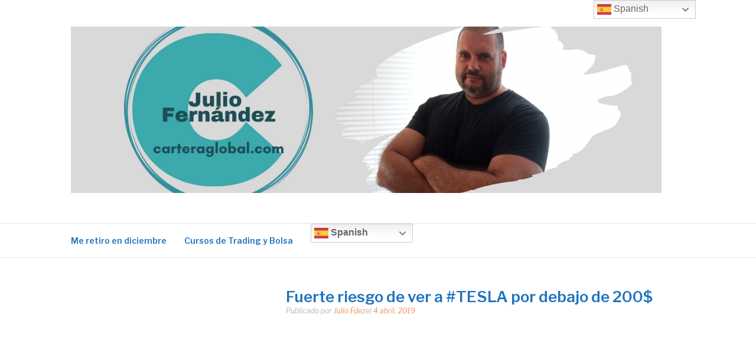

--- FILE ---
content_type: text/html; charset=UTF-8
request_url: https://carteraglobal.com/fuerte-riesgo-de-ver-a-tesla-por-debajo-de-200
body_size: 15269
content:
<!DOCTYPE html><html lang="es"><head><meta charset="UTF-8"><meta name="viewport" content="width=device-width, initial-scale=1"><link rel="profile" href="http://gmpg.org/xfn/11"><link rel="pingback" href="https://carteraglobal.com/xmlrpc.php"><meta name='robots' content='index, follow, max-image-preview:large, max-snippet:-1, max-video-preview:-1' /><title>Fuerte riesgo de ver a #TESLA por debajo de 200$ - carteraglobal.com</title><meta name="description" content="https://youtu.be/PlzZL34mhDU" /><link rel="canonical" href="https://carteraglobal.com/fuerte-riesgo-de-ver-a-tesla-por-debajo-de-200" /><meta property="og:locale" content="es_ES" /><meta property="og:type" content="article" /><meta property="og:title" content="Fuerte riesgo de ver a #TESLA por debajo de 200$ - carteraglobal.com" /><meta property="og:description" content="https://youtu.be/PlzZL34mhDU" /><meta property="og:url" content="https://carteraglobal.com/fuerte-riesgo-de-ver-a-tesla-por-debajo-de-200" /><meta property="og:site_name" content="carteraglobal.com" /><meta property="article:publisher" content="https://www.facebook.com/carteraglobal/" /><meta property="article:published_time" content="2019-04-04T14:51:44+00:00" /><meta name="author" content="Julio Fdez" /><meta name="twitter:card" content="summary_large_image" /><meta name="twitter:creator" content="@carteraglobal" /><meta name="twitter:site" content="@carteraglobal" /><meta name="twitter:label1" content="Escrito por" /><meta name="twitter:data1" content="Julio Fdez" /> <script type="application/ld+json" class="yoast-schema-graph">{"@context":"https://schema.org","@graph":[{"@type":"Article","@id":"https://carteraglobal.com/fuerte-riesgo-de-ver-a-tesla-por-debajo-de-200#article","isPartOf":{"@id":"https://carteraglobal.com/fuerte-riesgo-de-ver-a-tesla-por-debajo-de-200"},"author":{"name":"Julio Fdez","@id":"https://carteraglobal.com/#/schema/person/365e65110e73fc9d7196a740e5619634"},"headline":"Fuerte riesgo de ver a #TESLA por debajo de 200$","datePublished":"2019-04-04T14:51:44+00:00","mainEntityOfPage":{"@id":"https://carteraglobal.com/fuerte-riesgo-de-ver-a-tesla-por-debajo-de-200"},"wordCount":14,"commentCount":0,"publisher":{"@id":"https://carteraglobal.com/#organization"},"articleSection":["Acciones"],"inLanguage":"es","potentialAction":[{"@type":"CommentAction","name":"Comment","target":["https://carteraglobal.com/fuerte-riesgo-de-ver-a-tesla-por-debajo-de-200#respond"]}]},{"@type":"WebPage","@id":"https://carteraglobal.com/fuerte-riesgo-de-ver-a-tesla-por-debajo-de-200","url":"https://carteraglobal.com/fuerte-riesgo-de-ver-a-tesla-por-debajo-de-200","name":"Fuerte riesgo de ver a #TESLA por debajo de 200$ - carteraglobal.com","isPartOf":{"@id":"https://carteraglobal.com/#website"},"datePublished":"2019-04-04T14:51:44+00:00","description":"https://youtu.be/PlzZL34mhDU","breadcrumb":{"@id":"https://carteraglobal.com/fuerte-riesgo-de-ver-a-tesla-por-debajo-de-200#breadcrumb"},"inLanguage":"es","potentialAction":[{"@type":"ReadAction","target":["https://carteraglobal.com/fuerte-riesgo-de-ver-a-tesla-por-debajo-de-200"]}]},{"@type":"BreadcrumbList","@id":"https://carteraglobal.com/fuerte-riesgo-de-ver-a-tesla-por-debajo-de-200#breadcrumb","itemListElement":[{"@type":"ListItem","position":1,"name":"Portada","item":"https://carteraglobal.com/"},{"@type":"ListItem","position":2,"name":"Bolsa y Trading (Blog)","item":"https://carteraglobal.com/bolsa-y-trading"},{"@type":"ListItem","position":3,"name":"Fuerte riesgo de ver a #TESLA por debajo de 200$"}]},{"@type":"WebSite","@id":"https://carteraglobal.com/#website","url":"https://carteraglobal.com/","name":"carteraglobal.com","description":"Trading y especulación en mercados financieros.","publisher":{"@id":"https://carteraglobal.com/#organization"},"potentialAction":[{"@type":"SearchAction","target":{"@type":"EntryPoint","urlTemplate":"https://carteraglobal.com/?s={search_term_string}"},"query-input":{"@type":"PropertyValueSpecification","valueRequired":true,"valueName":"search_term_string"}}],"inLanguage":"es"},{"@type":"Organization","@id":"https://carteraglobal.com/#organization","name":"Carteraglobal.com","url":"https://carteraglobal.com/","logo":{"@type":"ImageObject","inLanguage":"es","@id":"https://carteraglobal.com/#/schema/logo/image/","url":"https://i0.wp.com/carteraglobal.com/wp-content/uploads/2019/01/CARTERA-1.png?fit=500%2C500&ssl=1","contentUrl":"https://i0.wp.com/carteraglobal.com/wp-content/uploads/2019/01/CARTERA-1.png?fit=500%2C500&ssl=1","width":500,"height":500,"caption":"Carteraglobal.com"},"image":{"@id":"https://carteraglobal.com/#/schema/logo/image/"},"sameAs":["https://www.facebook.com/carteraglobal/","https://x.com/carteraglobal","https://www.instagram.com/juliofdez_carteraglobal/","https://www.linkedin.com/in/julio-fdez-71b40b42/","https://www.youtube.com/channel/UCwqKBTuW3ibf6tlnqhpI0TQ"]},{"@type":"Person","@id":"https://carteraglobal.com/#/schema/person/365e65110e73fc9d7196a740e5619634","name":"Julio Fdez","image":{"@type":"ImageObject","inLanguage":"es","@id":"https://carteraglobal.com/#/schema/person/image/","url":"https://secure.gravatar.com/avatar/7f8b677cd170c30a2aad3dac605f489d3d9d866ce8b115cd49c3017997c329ec?s=96&d=mm&r=r","contentUrl":"https://secure.gravatar.com/avatar/7f8b677cd170c30a2aad3dac605f489d3d9d866ce8b115cd49c3017997c329ec?s=96&d=mm&r=r","caption":"Julio Fdez"},"url":"https://carteraglobal.com/author/julio-fdez"}]}</script> <link rel='dns-prefetch' href='//secure.gravatar.com' /><link rel='dns-prefetch' href='//stats.wp.com' /><link rel='dns-prefetch' href='//fonts.googleapis.com' /><link rel='dns-prefetch' href='//v0.wordpress.com' /><link rel='preconnect' href='//c0.wp.com' /><link rel='preconnect' href='//i0.wp.com' /><link rel="alternate" type="application/rss+xml" title="carteraglobal.com &raquo; Feed" href="https://carteraglobal.com/feed" /><link rel="alternate" type="application/rss+xml" title="carteraglobal.com &raquo; Feed de los comentarios" href="https://carteraglobal.com/comments/feed" /><link rel="alternate" type="application/rss+xml" title="carteraglobal.com &raquo; Comentario Fuerte riesgo de ver a #TESLA por debajo de 200$ del feed" href="https://carteraglobal.com/fuerte-riesgo-de-ver-a-tesla-por-debajo-de-200/feed" /><link rel="alternate" title="oEmbed (JSON)" type="application/json+oembed" href="https://carteraglobal.com/wp-json/oembed/1.0/embed?url=https%3A%2F%2Fcarteraglobal.com%2Ffuerte-riesgo-de-ver-a-tesla-por-debajo-de-200" /><link rel="alternate" title="oEmbed (XML)" type="text/xml+oembed" href="https://carteraglobal.com/wp-json/oembed/1.0/embed?url=https%3A%2F%2Fcarteraglobal.com%2Ffuerte-riesgo-de-ver-a-tesla-por-debajo-de-200&#038;format=xml" /><style id='wp-img-auto-sizes-contain-inline-css' type='text/css'>img:is([sizes=auto i],[sizes^="auto," i]){contain-intrinsic-size:3000px 1500px}
/*# sourceURL=wp-img-auto-sizes-contain-inline-css */</style><style id='wp-emoji-styles-inline-css' type='text/css'>img.wp-smiley, img.emoji {
		display: inline !important;
		border: none !important;
		box-shadow: none !important;
		height: 1em !important;
		width: 1em !important;
		margin: 0 0.07em !important;
		vertical-align: -0.1em !important;
		background: none !important;
		padding: 0 !important;
	}
/*# sourceURL=wp-emoji-styles-inline-css */</style><link rel='stylesheet' id='wp-block-library-css' href='https://carteraglobal.com/wp-includes/css/dist/block-library/style.min.css?ver=6.9' type='text/css' media='all' /><style id='wp-block-library-theme-inline-css' type='text/css'>.wp-block-audio :where(figcaption){color:#555;font-size:13px;text-align:center}.is-dark-theme .wp-block-audio :where(figcaption){color:#ffffffa6}.wp-block-audio{margin:0 0 1em}.wp-block-code{border:1px solid #ccc;border-radius:4px;font-family:Menlo,Consolas,monaco,monospace;padding:.8em 1em}.wp-block-embed :where(figcaption){color:#555;font-size:13px;text-align:center}.is-dark-theme .wp-block-embed :where(figcaption){color:#ffffffa6}.wp-block-embed{margin:0 0 1em}.blocks-gallery-caption{color:#555;font-size:13px;text-align:center}.is-dark-theme .blocks-gallery-caption{color:#ffffffa6}:root :where(.wp-block-image figcaption){color:#555;font-size:13px;text-align:center}.is-dark-theme :root :where(.wp-block-image figcaption){color:#ffffffa6}.wp-block-image{margin:0 0 1em}.wp-block-pullquote{border-bottom:4px solid;border-top:4px solid;color:currentColor;margin-bottom:1.75em}.wp-block-pullquote :where(cite),.wp-block-pullquote :where(footer),.wp-block-pullquote__citation{color:currentColor;font-size:.8125em;font-style:normal;text-transform:uppercase}.wp-block-quote{border-left:.25em solid;margin:0 0 1.75em;padding-left:1em}.wp-block-quote cite,.wp-block-quote footer{color:currentColor;font-size:.8125em;font-style:normal;position:relative}.wp-block-quote:where(.has-text-align-right){border-left:none;border-right:.25em solid;padding-left:0;padding-right:1em}.wp-block-quote:where(.has-text-align-center){border:none;padding-left:0}.wp-block-quote.is-large,.wp-block-quote.is-style-large,.wp-block-quote:where(.is-style-plain){border:none}.wp-block-search .wp-block-search__label{font-weight:700}.wp-block-search__button{border:1px solid #ccc;padding:.375em .625em}:where(.wp-block-group.has-background){padding:1.25em 2.375em}.wp-block-separator.has-css-opacity{opacity:.4}.wp-block-separator{border:none;border-bottom:2px solid;margin-left:auto;margin-right:auto}.wp-block-separator.has-alpha-channel-opacity{opacity:1}.wp-block-separator:not(.is-style-wide):not(.is-style-dots){width:100px}.wp-block-separator.has-background:not(.is-style-dots){border-bottom:none;height:1px}.wp-block-separator.has-background:not(.is-style-wide):not(.is-style-dots){height:2px}.wp-block-table{margin:0 0 1em}.wp-block-table td,.wp-block-table th{word-break:normal}.wp-block-table :where(figcaption){color:#555;font-size:13px;text-align:center}.is-dark-theme .wp-block-table :where(figcaption){color:#ffffffa6}.wp-block-video :where(figcaption){color:#555;font-size:13px;text-align:center}.is-dark-theme .wp-block-video :where(figcaption){color:#ffffffa6}.wp-block-video{margin:0 0 1em}:root :where(.wp-block-template-part.has-background){margin-bottom:0;margin-top:0;padding:1.25em 2.375em}
/*# sourceURL=/wp-includes/css/dist/block-library/theme.min.css */</style><style id='classic-theme-styles-inline-css' type='text/css'>/*! This file is auto-generated */
.wp-block-button__link{color:#fff;background-color:#32373c;border-radius:9999px;box-shadow:none;text-decoration:none;padding:calc(.667em + 2px) calc(1.333em + 2px);font-size:1.125em}.wp-block-file__button{background:#32373c;color:#fff;text-decoration:none}
/*# sourceURL=/wp-includes/css/classic-themes.min.css */</style><link rel='stylesheet' id='mediaelement-css' href='https://carteraglobal.com/wp-includes/js/mediaelement/mediaelementplayer-legacy.min.css?ver=4.2.17' type='text/css' media='all' /><link rel='stylesheet' id='wp-mediaelement-css' href='https://carteraglobal.com/wp-includes/js/mediaelement/wp-mediaelement.min.css?ver=6.9' type='text/css' media='all' /><style id='jetpack-sharing-buttons-style-inline-css' type='text/css'>.jetpack-sharing-buttons__services-list{display:flex;flex-direction:row;flex-wrap:wrap;gap:0;list-style-type:none;margin:5px;padding:0}.jetpack-sharing-buttons__services-list.has-small-icon-size{font-size:12px}.jetpack-sharing-buttons__services-list.has-normal-icon-size{font-size:16px}.jetpack-sharing-buttons__services-list.has-large-icon-size{font-size:24px}.jetpack-sharing-buttons__services-list.has-huge-icon-size{font-size:36px}@media print{.jetpack-sharing-buttons__services-list{display:none!important}}.editor-styles-wrapper .wp-block-jetpack-sharing-buttons{gap:0;padding-inline-start:0}ul.jetpack-sharing-buttons__services-list.has-background{padding:1.25em 2.375em}
/*# sourceURL=https://carteraglobal.com/wp-content/plugins/jetpack/_inc/blocks/sharing-buttons/view.css */</style><style id='global-styles-inline-css' type='text/css'>:root{--wp--preset--aspect-ratio--square: 1;--wp--preset--aspect-ratio--4-3: 4/3;--wp--preset--aspect-ratio--3-4: 3/4;--wp--preset--aspect-ratio--3-2: 3/2;--wp--preset--aspect-ratio--2-3: 2/3;--wp--preset--aspect-ratio--16-9: 16/9;--wp--preset--aspect-ratio--9-16: 9/16;--wp--preset--color--black: #000000;--wp--preset--color--cyan-bluish-gray: #abb8c3;--wp--preset--color--white: #ffffff;--wp--preset--color--pale-pink: #f78da7;--wp--preset--color--vivid-red: #cf2e2e;--wp--preset--color--luminous-vivid-orange: #ff6900;--wp--preset--color--luminous-vivid-amber: #fcb900;--wp--preset--color--light-green-cyan: #7bdcb5;--wp--preset--color--vivid-green-cyan: #00d084;--wp--preset--color--pale-cyan-blue: #8ed1fc;--wp--preset--color--vivid-cyan-blue: #0693e3;--wp--preset--color--vivid-purple: #9b51e0;--wp--preset--gradient--vivid-cyan-blue-to-vivid-purple: linear-gradient(135deg,rgb(6,147,227) 0%,rgb(155,81,224) 100%);--wp--preset--gradient--light-green-cyan-to-vivid-green-cyan: linear-gradient(135deg,rgb(122,220,180) 0%,rgb(0,208,130) 100%);--wp--preset--gradient--luminous-vivid-amber-to-luminous-vivid-orange: linear-gradient(135deg,rgb(252,185,0) 0%,rgb(255,105,0) 100%);--wp--preset--gradient--luminous-vivid-orange-to-vivid-red: linear-gradient(135deg,rgb(255,105,0) 0%,rgb(207,46,46) 100%);--wp--preset--gradient--very-light-gray-to-cyan-bluish-gray: linear-gradient(135deg,rgb(238,238,238) 0%,rgb(169,184,195) 100%);--wp--preset--gradient--cool-to-warm-spectrum: linear-gradient(135deg,rgb(74,234,220) 0%,rgb(151,120,209) 20%,rgb(207,42,186) 40%,rgb(238,44,130) 60%,rgb(251,105,98) 80%,rgb(254,248,76) 100%);--wp--preset--gradient--blush-light-purple: linear-gradient(135deg,rgb(255,206,236) 0%,rgb(152,150,240) 100%);--wp--preset--gradient--blush-bordeaux: linear-gradient(135deg,rgb(254,205,165) 0%,rgb(254,45,45) 50%,rgb(107,0,62) 100%);--wp--preset--gradient--luminous-dusk: linear-gradient(135deg,rgb(255,203,112) 0%,rgb(199,81,192) 50%,rgb(65,88,208) 100%);--wp--preset--gradient--pale-ocean: linear-gradient(135deg,rgb(255,245,203) 0%,rgb(182,227,212) 50%,rgb(51,167,181) 100%);--wp--preset--gradient--electric-grass: linear-gradient(135deg,rgb(202,248,128) 0%,rgb(113,206,126) 100%);--wp--preset--gradient--midnight: linear-gradient(135deg,rgb(2,3,129) 0%,rgb(40,116,252) 100%);--wp--preset--font-size--small: 13px;--wp--preset--font-size--medium: 20px;--wp--preset--font-size--large: 36px;--wp--preset--font-size--x-large: 42px;--wp--preset--spacing--20: 0.44rem;--wp--preset--spacing--30: 0.67rem;--wp--preset--spacing--40: 1rem;--wp--preset--spacing--50: 1.5rem;--wp--preset--spacing--60: 2.25rem;--wp--preset--spacing--70: 3.38rem;--wp--preset--spacing--80: 5.06rem;--wp--preset--shadow--natural: 6px 6px 9px rgba(0, 0, 0, 0.2);--wp--preset--shadow--deep: 12px 12px 50px rgba(0, 0, 0, 0.4);--wp--preset--shadow--sharp: 6px 6px 0px rgba(0, 0, 0, 0.2);--wp--preset--shadow--outlined: 6px 6px 0px -3px rgb(255, 255, 255), 6px 6px rgb(0, 0, 0);--wp--preset--shadow--crisp: 6px 6px 0px rgb(0, 0, 0);}:where(.is-layout-flex){gap: 0.5em;}:where(.is-layout-grid){gap: 0.5em;}body .is-layout-flex{display: flex;}.is-layout-flex{flex-wrap: wrap;align-items: center;}.is-layout-flex > :is(*, div){margin: 0;}body .is-layout-grid{display: grid;}.is-layout-grid > :is(*, div){margin: 0;}:where(.wp-block-columns.is-layout-flex){gap: 2em;}:where(.wp-block-columns.is-layout-grid){gap: 2em;}:where(.wp-block-post-template.is-layout-flex){gap: 1.25em;}:where(.wp-block-post-template.is-layout-grid){gap: 1.25em;}.has-black-color{color: var(--wp--preset--color--black) !important;}.has-cyan-bluish-gray-color{color: var(--wp--preset--color--cyan-bluish-gray) !important;}.has-white-color{color: var(--wp--preset--color--white) !important;}.has-pale-pink-color{color: var(--wp--preset--color--pale-pink) !important;}.has-vivid-red-color{color: var(--wp--preset--color--vivid-red) !important;}.has-luminous-vivid-orange-color{color: var(--wp--preset--color--luminous-vivid-orange) !important;}.has-luminous-vivid-amber-color{color: var(--wp--preset--color--luminous-vivid-amber) !important;}.has-light-green-cyan-color{color: var(--wp--preset--color--light-green-cyan) !important;}.has-vivid-green-cyan-color{color: var(--wp--preset--color--vivid-green-cyan) !important;}.has-pale-cyan-blue-color{color: var(--wp--preset--color--pale-cyan-blue) !important;}.has-vivid-cyan-blue-color{color: var(--wp--preset--color--vivid-cyan-blue) !important;}.has-vivid-purple-color{color: var(--wp--preset--color--vivid-purple) !important;}.has-black-background-color{background-color: var(--wp--preset--color--black) !important;}.has-cyan-bluish-gray-background-color{background-color: var(--wp--preset--color--cyan-bluish-gray) !important;}.has-white-background-color{background-color: var(--wp--preset--color--white) !important;}.has-pale-pink-background-color{background-color: var(--wp--preset--color--pale-pink) !important;}.has-vivid-red-background-color{background-color: var(--wp--preset--color--vivid-red) !important;}.has-luminous-vivid-orange-background-color{background-color: var(--wp--preset--color--luminous-vivid-orange) !important;}.has-luminous-vivid-amber-background-color{background-color: var(--wp--preset--color--luminous-vivid-amber) !important;}.has-light-green-cyan-background-color{background-color: var(--wp--preset--color--light-green-cyan) !important;}.has-vivid-green-cyan-background-color{background-color: var(--wp--preset--color--vivid-green-cyan) !important;}.has-pale-cyan-blue-background-color{background-color: var(--wp--preset--color--pale-cyan-blue) !important;}.has-vivid-cyan-blue-background-color{background-color: var(--wp--preset--color--vivid-cyan-blue) !important;}.has-vivid-purple-background-color{background-color: var(--wp--preset--color--vivid-purple) !important;}.has-black-border-color{border-color: var(--wp--preset--color--black) !important;}.has-cyan-bluish-gray-border-color{border-color: var(--wp--preset--color--cyan-bluish-gray) !important;}.has-white-border-color{border-color: var(--wp--preset--color--white) !important;}.has-pale-pink-border-color{border-color: var(--wp--preset--color--pale-pink) !important;}.has-vivid-red-border-color{border-color: var(--wp--preset--color--vivid-red) !important;}.has-luminous-vivid-orange-border-color{border-color: var(--wp--preset--color--luminous-vivid-orange) !important;}.has-luminous-vivid-amber-border-color{border-color: var(--wp--preset--color--luminous-vivid-amber) !important;}.has-light-green-cyan-border-color{border-color: var(--wp--preset--color--light-green-cyan) !important;}.has-vivid-green-cyan-border-color{border-color: var(--wp--preset--color--vivid-green-cyan) !important;}.has-pale-cyan-blue-border-color{border-color: var(--wp--preset--color--pale-cyan-blue) !important;}.has-vivid-cyan-blue-border-color{border-color: var(--wp--preset--color--vivid-cyan-blue) !important;}.has-vivid-purple-border-color{border-color: var(--wp--preset--color--vivid-purple) !important;}.has-vivid-cyan-blue-to-vivid-purple-gradient-background{background: var(--wp--preset--gradient--vivid-cyan-blue-to-vivid-purple) !important;}.has-light-green-cyan-to-vivid-green-cyan-gradient-background{background: var(--wp--preset--gradient--light-green-cyan-to-vivid-green-cyan) !important;}.has-luminous-vivid-amber-to-luminous-vivid-orange-gradient-background{background: var(--wp--preset--gradient--luminous-vivid-amber-to-luminous-vivid-orange) !important;}.has-luminous-vivid-orange-to-vivid-red-gradient-background{background: var(--wp--preset--gradient--luminous-vivid-orange-to-vivid-red) !important;}.has-very-light-gray-to-cyan-bluish-gray-gradient-background{background: var(--wp--preset--gradient--very-light-gray-to-cyan-bluish-gray) !important;}.has-cool-to-warm-spectrum-gradient-background{background: var(--wp--preset--gradient--cool-to-warm-spectrum) !important;}.has-blush-light-purple-gradient-background{background: var(--wp--preset--gradient--blush-light-purple) !important;}.has-blush-bordeaux-gradient-background{background: var(--wp--preset--gradient--blush-bordeaux) !important;}.has-luminous-dusk-gradient-background{background: var(--wp--preset--gradient--luminous-dusk) !important;}.has-pale-ocean-gradient-background{background: var(--wp--preset--gradient--pale-ocean) !important;}.has-electric-grass-gradient-background{background: var(--wp--preset--gradient--electric-grass) !important;}.has-midnight-gradient-background{background: var(--wp--preset--gradient--midnight) !important;}.has-small-font-size{font-size: var(--wp--preset--font-size--small) !important;}.has-medium-font-size{font-size: var(--wp--preset--font-size--medium) !important;}.has-large-font-size{font-size: var(--wp--preset--font-size--large) !important;}.has-x-large-font-size{font-size: var(--wp--preset--font-size--x-large) !important;}
:where(.wp-block-post-template.is-layout-flex){gap: 1.25em;}:where(.wp-block-post-template.is-layout-grid){gap: 1.25em;}
:where(.wp-block-term-template.is-layout-flex){gap: 1.25em;}:where(.wp-block-term-template.is-layout-grid){gap: 1.25em;}
:where(.wp-block-columns.is-layout-flex){gap: 2em;}:where(.wp-block-columns.is-layout-grid){gap: 2em;}
:root :where(.wp-block-pullquote){font-size: 1.5em;line-height: 1.6;}
/*# sourceURL=global-styles-inline-css */</style><link rel='stylesheet' id='mailerlite_forms.css-css' href='https://carteraglobal.com/wp-content/cache/autoptimize/autoptimize_single_b9131082a3481b29676fa17e51171271.php?ver=1.7.18' type='text/css' media='all' /><link rel='stylesheet' id='qc-choice-css' href='https://carteraglobal.com/wp-content/plugins/quantcast-choice/public/css/style.min.css?ver=2.0.8' type='text/css' media='all' /><link rel='stylesheet' id='mc4wp-form-themes-css' href='https://carteraglobal.com/wp-content/cache/autoptimize/autoptimize_single_afbf3d0bbfa6ce205232ea67532425ca.php?ver=4.11.1' type='text/css' media='all' /><link rel='stylesheet' id='fashify-fonts-css' href='https://fonts.googleapis.com/css?family=Libre+Franklin%3A300%2C300i%2C400%2C400i%2C600%2C600i%2C800%2C800i&#038;subset=latin%2Clatin-ext' type='text/css' media='all' /><link rel='stylesheet' id='font-awesome-css' href='https://carteraglobal.com/wp-content/plugins/elementor/assets/lib/font-awesome/css/font-awesome.min.css?ver=4.7.0' type='text/css' media='all' /><link rel='stylesheet' id='fashify-style-css' href='https://carteraglobal.com/wp-content/cache/autoptimize/autoptimize_single_e6de6885d1ac908492c5d5529b85efa4.php?ver=6.9' type='text/css' media='all' /><style id='fashify-style-inline-css' type='text/css'>.entry-meta a,
				.main-navigation a:hover,
				.main-navigation .current-menu-item > a,
				.main-navigation .current-menu-ancestor > a,
				.widget_tag_cloud a:hover,
                a:hover,
				.social-links ul a:hover::before
				 {
					 color : #ef9051;
				 }
				.wp-block-search .wp-block-search__button,
				button, input[type="button"], input[type="reset"], input[type="submit"]{
                    background: #ef9051;
					border-color : #ef9051;
                }
				.widget_tag_cloud a:hover { border-color : #ef9051;}
                .main-navigation a,
				h1.entry-title,
				.widget-title,
				.footer-staff-picks h3,
				.navigation .current
				{
                	color: #1e73be;
                }
                button:hover, input[type="button"]:hover,
				input[type="reset"]:hover,
				input[type="submit"]:hover {
                        background: #1e73be;
						border-color: #1e73be;
                }
/*# sourceURL=fashify-style-inline-css */</style><link rel='stylesheet' id='jquery-lazyloadxt-spinner-css-css' href='https://carteraglobal.com/wp-content/cache/autoptimize/autoptimize_single_d4a56d3242663a4b372dc090375e8136.php?ver=6.9' type='text/css' media='all' /> <script defer id="qc-choice-js-extra" src="[data-uri]"></script> <script defer type="text/javascript" src="https://carteraglobal.com/wp-content/plugins/quantcast-choice/public/js/script.min.js?ver=2.0.8" id="qc-choice-js"></script> <script type="text/javascript" src="https://carteraglobal.com/wp-includes/js/jquery/jquery.min.js?ver=3.7.1" id="jquery-core-js"></script> <script defer type="text/javascript" src="https://carteraglobal.com/wp-includes/js/jquery/jquery-migrate.min.js?ver=3.4.1" id="jquery-migrate-js"></script> <link rel="https://api.w.org/" href="https://carteraglobal.com/wp-json/" /><link rel="alternate" title="JSON" type="application/json" href="https://carteraglobal.com/wp-json/wp/v2/posts/7308" /><link rel="EditURI" type="application/rsd+xml" title="RSD" href="https://carteraglobal.com/xmlrpc.php?rsd" /><meta name="generator" content="WordPress 6.9" /><link rel='shortlink' href='https://wp.me/paseqy-1TS' />  <script defer src="https://www.googletagmanager.com/gtag/js?id=UA-140441271-1"></script> <script defer src="[data-uri]"></script>  <script defer src="[data-uri]"></script> <style>img#wpstats{display:none}</style><meta name="generator" content="Elementor 3.35.0; features: additional_custom_breakpoints; settings: css_print_method-external, google_font-enabled, font_display-auto"><style>.e-con.e-parent:nth-of-type(n+4):not(.e-lazyloaded):not(.e-no-lazyload),
				.e-con.e-parent:nth-of-type(n+4):not(.e-lazyloaded):not(.e-no-lazyload) * {
					background-image: none !important;
				}
				@media screen and (max-height: 1024px) {
					.e-con.e-parent:nth-of-type(n+3):not(.e-lazyloaded):not(.e-no-lazyload),
					.e-con.e-parent:nth-of-type(n+3):not(.e-lazyloaded):not(.e-no-lazyload) * {
						background-image: none !important;
					}
				}
				@media screen and (max-height: 640px) {
					.e-con.e-parent:nth-of-type(n+2):not(.e-lazyloaded):not(.e-no-lazyload),
					.e-con.e-parent:nth-of-type(n+2):not(.e-lazyloaded):not(.e-no-lazyload) * {
						background-image: none !important;
					}
				}</style><style type="text/css">.site-title,
		.site-description {
			position: absolute;
			clip: rect(1px, 1px, 1px, 1px);
		}</style><link rel="icon" href="https://i0.wp.com/carteraglobal.com/wp-content/uploads/2022/01/cropped-Diseno-sin-titulo-20.png?fit=32%2C32&#038;ssl=1" sizes="32x32" /><link rel="icon" href="https://i0.wp.com/carteraglobal.com/wp-content/uploads/2022/01/cropped-Diseno-sin-titulo-20.png?fit=192%2C192&#038;ssl=1" sizes="192x192" /><link rel="apple-touch-icon" href="https://i0.wp.com/carteraglobal.com/wp-content/uploads/2022/01/cropped-Diseno-sin-titulo-20.png?fit=180%2C180&#038;ssl=1" /><meta name="msapplication-TileImage" content="https://i0.wp.com/carteraglobal.com/wp-content/uploads/2022/01/cropped-Diseno-sin-titulo-20.png?fit=270%2C270&#038;ssl=1" /></head><body class="wp-singular post-template-default single single-post postid-7308 single-format-standard wp-custom-logo wp-embed-responsive wp-theme-fashify group-blog elementor-default elementor-kit-15011"><div id="page" class="site"> <a class="skip-link screen-reader-text" href="#main">Saltar al contenido</a><header id="masthead" class="site-header" role="banner"><div class="container"><div class="site-branding"><div class="site-logo"> <a href="https://carteraglobal.com/" class="custom-logo-link" rel="home"><img fetchpriority="high" width="1000" height="282" src="https://i0.wp.com/carteraglobal.com/wp-content/uploads/2022/01/cropped-cropped-cropped-cropped-Diseno-sin-titulo-10-1.png?fit=1000%2C282&amp;ssl=1" class="custom-logo" alt="carteraglobal.com" decoding="async" srcset="https://i0.wp.com/carteraglobal.com/wp-content/uploads/2022/01/cropped-cropped-cropped-cropped-Diseno-sin-titulo-10-1.png?w=1000&amp;ssl=1 1000w, https://i0.wp.com/carteraglobal.com/wp-content/uploads/2022/01/cropped-cropped-cropped-cropped-Diseno-sin-titulo-10-1.png?resize=300%2C85&amp;ssl=1 300w, https://i0.wp.com/carteraglobal.com/wp-content/uploads/2022/01/cropped-cropped-cropped-cropped-Diseno-sin-titulo-10-1.png?resize=768%2C217&amp;ssl=1 768w" sizes="(max-width: 1000px) 100vw, 1000px" /></a></div><p class="site-title"><a href="https://carteraglobal.com/" rel="home">carteraglobal.com</a></p><p class="site-description">Trading y especulación en mercados financieros.</p></div><div class="social-menu"></div></div></header><nav id="site-navigation" class="main-navigation" role="navigation"><div class="container"> <button class="menu-toggle" aria-controls="top-menu" aria-expanded="false">Menú</button><div class="menu-principal-container"><ul id="primary-menu" class="menu"><li id="menu-item-27071" class="menu-item menu-item-type-post_type menu-item-object-page menu-item-home menu-item-27071"><a href="https://carteraglobal.com/">Me retiro en diciembre</a></li><li id="menu-item-26392" class="menu-item menu-item-type-post_type menu-item-object-page menu-item-26392"><a href="https://carteraglobal.com/cursos-de-trading-y-bolsa">Cursos de Trading y Bolsa</a></li><li style="position:relative;" class="menu-item menu-item-gtranslate"><div style="position:absolute;white-space:nowrap;" id="gtranslate_menu_wrapper_71805"></div></li></ul></div></div></nav><div id="content" class="site-content"><div class="container left-sidebar"><div id="primary" class="content-area"><main id="main" class="site-main" role="main"><article id="post-7308" class="post-7308 post type-post status-publish format-standard hentry category-acciones no-post-thumbnail"><header class="entry-header"><h1 class="entry-title">Fuerte riesgo de ver a #TESLA por debajo de 200$</h1><div class="entry-meta"> <span class="byline"> Publicado por <span class="author vcard"><a class="url fn n" href="https://carteraglobal.com/author/julio-fdez">Julio Fdez</a></span></span><span class="posted-on">el <a href="https://carteraglobal.com/fuerte-riesgo-de-ver-a-tesla-por-debajo-de-200" rel="bookmark"><time class="entry-date published updated" datetime="2019-04-04T16:51:44+02:00">4 abril, 2019</time></a></span></div></header><div class="entry-content"><div class="jetpack-video-wrapper"><iframe class="lazy lazy-hidden" title="Tesla se desploma de nuevo." width="640" height="360" data-lazy-type="iframe" data-src="https://www.youtube.com/embed/PlzZL34mhDU?feature=oembed" frameborder="0" allow="accelerometer; autoplay; clipboard-write; encrypted-media; gyroscope; picture-in-picture; web-share" referrerpolicy="strict-origin-when-cross-origin" allowfullscreen></iframe><noscript><iframe title="Tesla se desploma de nuevo." width="640" height="360" src="https://www.youtube.com/embed/PlzZL34mhDU?feature=oembed" frameborder="0" allow="accelerometer; autoplay; clipboard-write; encrypted-media; gyroscope; picture-in-picture; web-share" referrerpolicy="strict-origin-when-cross-origin" allowfullscreen></iframe></noscript></div></div><nav class="navigation post-navigation" aria-label="Seguir leyendo"><h2 class="screen-reader-text">Seguir leyendo</h2><div class="nav-links"><div class="nav-previous"><a href="https://carteraglobal.com/ladrillo-en-1-minuto" rel="prev"><span>Artículo anterior</span> Ladrillo en 1 minuto.</a></div><div class="nav-next"><a href="https://carteraglobal.com/donde-buscar-las-proximas-entradas-en-ferrovial-en-1-minuto" rel="next"><span>Artículo siguiente</span> Dónde buscar las próximas entradas en #FERROVIAL . En 1 minuto.</a></div></div></nav><footer class="entry-footer"></footer></article><div id="comments" class="comments-area"><div id="respond" class="comment-respond"><h3 id="reply-title" class="comment-reply-title">Deja una respuesta <small><a rel="nofollow" id="cancel-comment-reply-link" href="/fuerte-riesgo-de-ver-a-tesla-por-debajo-de-200#respond" style="display:none;">Cancelar la respuesta</a></small></h3><form action="https://carteraglobal.com/wp-comments-post.php" method="post" id="commentform" class="comment-form"><p class="comment-form-comment"><label for="comment">Comentario <span class="required">*</span></label><textarea id="comment" name="comment" cols="45" rows="8" maxlength="65525" required></textarea></p><p class="comment-form-author"><label for="author">Nombre <span class="required">*</span></label> <input id="author" name="author" type="text" value="" size="30" maxlength="245" autocomplete="name" required /></p><p class="comment-form-email"><label for="email">Correo electrónico <span class="required">*</span></label> <input id="email" name="email" type="email" value="" size="30" maxlength="100" autocomplete="email" required /></p><p class="comment-form-url"><label for="url">Web</label> <input id="url" name="url" type="url" value="" size="30" maxlength="200" autocomplete="url" /></p><p class="comment-form-cookies-consent"><input id="wp-comment-cookies-consent" name="wp-comment-cookies-consent" type="checkbox" value="yes" /> <label for="wp-comment-cookies-consent">Guarda mi nombre, correo electrónico y web en este navegador para la próxima vez que comente.</label></p><p class="form-submit"><input name="submit" type="submit" id="submit" class="submit" value="Publicar el comentario" /> <input type='hidden' name='comment_post_ID' value='7308' id='comment_post_ID' /> <input type='hidden' name='comment_parent' id='comment_parent' value='0' /></p><p style="display: none;"><input type="hidden" id="akismet_comment_nonce" name="akismet_comment_nonce" value="ca31fe7e81" /></p><p style="display: none !important;" class="akismet-fields-container" data-prefix="ak_"><label>&#916;<textarea name="ak_hp_textarea" cols="45" rows="8" maxlength="100"></textarea></label><input type="hidden" id="ak_js_1" name="ak_js" value="227"/><script defer src="[data-uri]"></script></p></form></div><p class="akismet_comment_form_privacy_notice">Este sitio usa Akismet para reducir el spam. <a href="https://akismet.com/privacy/" target="_blank" rel="nofollow noopener"> Aprende cómo se procesan los datos de tus comentarios.</a></p></div></main></div></div></div><footer id="colophon" class="site-footer" role="contentinfo"><div class="footer-widgets"><div class="container"><div class="footer-inner"><section id="custom_html-2" class="widget_text widget widget_custom_html"><h4 class="widget-title">DISCLAIMER</h4><div class="textwidget custom-html-widget">El Trading en el mercado de divisas o derivados financieros supone un alto nivel de riesgo y puede no ser adecuado para todos, no invierta capital que no pueda permitirse perder. El contenido de esta web y los servicios que se ofrecen no pretenden ser, no son y no pueden considerarse en ningún caso, asesoramiento en materia de inversión ni de ningún otro tipo de asesoramiento financiero, ni puede servir de base para ningún contrato, compromiso o decisión de ningún tipo.</div></section><section id="custom_html-5" class="widget_text widget widget_custom_html"><div class="textwidget custom-html-widget">“Todo el contenido del material proporcionado no constituye, ni debe ser considerado como un consejo o una recomendación, del mismo modo que no hemos analizado sus circunstancias personales. Por todo ello, no asumimos ninguna responsabilidad por el uso que se realice de esta información ni frente a las consecuencias que de esto se deriven.  Además, le recordamos que dicho material, su contenido o las opiniones expresadas en el mismo son independientes de los posibles acuerdos de afiliación con empresas de servicios de trading que pudiéramos tener, y que en ningún momento éste ha sido supervisado o validado por dichas empresas. Fruto del acuerdo de afiliación que tenemos con IG, podríamos recibir una contraprestación como resultado de su actividad como cliente de IG”</div></section><section id="nav_menu-2" class="widget widget_nav_menu"><div class="menu-politicas-y-aviso-legal-container"><ul id="menu-politicas-y-aviso-legal" class="menu"><li id="menu-item-21356" class="menu-item menu-item-type-post_type menu-item-object-page menu-item-privacy-policy menu-item-21356"><a rel="privacy-policy" href="https://carteraglobal.com/politica-de-privacidad">Política de privacidad</a></li><li id="menu-item-21357" class="menu-item menu-item-type-post_type menu-item-object-page menu-item-21357"><a href="https://carteraglobal.com/advertencia">Advertencia</a></li><li id="menu-item-21358" class="menu-item menu-item-type-post_type menu-item-object-page menu-item-21358"><a href="https://carteraglobal.com/aviso-legal">Aviso legal</a></li><li id="menu-item-23923" class="menu-item menu-item-type-custom menu-item-object-custom menu-item-23923"><a href="https://carteraglobal.com/politica-de-cookies">Política de cookies</a></li></ul></div></section></div></div></div><div class="site-info"><div class="container"><div class="site-copyright"> Copyright &copy; 2026 carteraglobal.com. Todos los derechos reservados.</div><div class="theme-info-text"> Tema Fashify por <a href="https://freeresponsivethemes.com/fashify/" rel="nofollow">FRT</a></div></div></div></footer></div> <script type="speculationrules">{"prefetch":[{"source":"document","where":{"and":[{"href_matches":"/*"},{"not":{"href_matches":["/wp-*.php","/wp-admin/*","/wp-content/uploads/*","/wp-content/*","/wp-content/plugins/*","/wp-content/themes/fashify/*","/*\\?(.+)"]}},{"not":{"selector_matches":"a[rel~=\"nofollow\"]"}},{"not":{"selector_matches":".no-prefetch, .no-prefetch a"}}]},"eagerness":"conservative"}]}</script> <div class="gtranslate_wrapper" id="gt-wrapper-27795622"></div>  <script defer src="[data-uri]"></script> <noscript><div style="display:none;"> <img src="//pixel.quantserve.com/pixel/p-R2YheG-eD-UE3.gif" border="0" height="1" width="1" alt="Quantcast"/></div> </noscript>  <script defer src="[data-uri]"></script> <link rel='stylesheet' id='jetpack-responsive-videos-css' href='https://carteraglobal.com/wp-content/cache/autoptimize/autoptimize_single_6ff74d87dd91eb58ec1f64daf943f9c0.php?minify=false&#038;ver=4fbf400e55121e7e87cb' type='text/css' media='all' /> <script defer type="text/javascript" src="https://carteraglobal.com/wp-content/cache/autoptimize/autoptimize_single_e9754948683e38a89a528199a17e91b5.php?ver=20151215" id="fashify-navigation-js"></script> <script defer type="text/javascript" src="https://carteraglobal.com/wp-content/cache/autoptimize/autoptimize_single_381a9581291af74e622863b9ae1436bd.php?ver=20151215" id="fashify-skip-link-focus-fix-js"></script> <script defer type="text/javascript" src="https://carteraglobal.com/wp-includes/js/comment-reply.min.js?ver=6.9" id="comment-reply-js" data-wp-strategy="async" fetchpriority="low"></script> <script defer id="jquery-lazyloadxt-js-extra" src="[data-uri]"></script> <script defer type="text/javascript" src="//carteraglobal.com/wp-content/plugins/a3-lazy-load/assets/js/jquery.lazyloadxt.extra.min.js?ver=2.7.6" id="jquery-lazyloadxt-js"></script> <script defer type="text/javascript" src="//carteraglobal.com/wp-content/plugins/a3-lazy-load/assets/js/jquery.lazyloadxt.srcset.min.js?ver=2.7.6" id="jquery-lazyloadxt-srcset-js"></script> <script defer id="jquery-lazyloadxt-extend-js-extra" src="[data-uri]"></script> <script defer type="text/javascript" src="https://carteraglobal.com/wp-content/cache/autoptimize/autoptimize_single_624ebb44eb0fd0fd92d0a0433823c630.php?ver=2.7.6" id="jquery-lazyloadxt-extend-js"></script> <script type="text/javascript" id="jetpack-stats-js-before">_stq = window._stq || [];
_stq.push([ "view", {"v":"ext","blog":"154492006","post":"7308","tz":"2","srv":"carteraglobal.com","j":"1:15.4"} ]);
_stq.push([ "clickTrackerInit", "154492006", "7308" ]);
//# sourceURL=jetpack-stats-js-before</script> <script type="text/javascript" src="https://stats.wp.com/e-202606.js" id="jetpack-stats-js" defer="defer" data-wp-strategy="defer"></script> <script type="text/javascript" id="gt_widget_script_58875467-js-before">window.gtranslateSettings = /* document.write */ window.gtranslateSettings || {};window.gtranslateSettings['58875467'] = {"default_language":"es","languages":["zh-CN","en","fr","de","it","ja","pt","ru","es"],"url_structure":"none","flag_style":"2d","flag_size":24,"wrapper_selector":"#gtranslate_menu_wrapper_71805","alt_flags":[],"switcher_open_direction":"top","switcher_horizontal_position":"inline","switcher_text_color":"#666","switcher_arrow_color":"#666","switcher_border_color":"#ccc","switcher_background_color":"#fff","switcher_background_shadow_color":"#efefef","switcher_background_hover_color":"#fff","dropdown_text_color":"#000","dropdown_hover_color":"#fff","dropdown_background_color":"#eee","flags_location":"\/wp-content\/plugins\/gtranslate\/flags\/"};
//# sourceURL=gt_widget_script_58875467-js-before</script><script src="https://carteraglobal.com/wp-content/plugins/gtranslate/js/dwf.js?ver=6.9" data-no-optimize="1" data-no-minify="1" data-gt-orig-url="/fuerte-riesgo-de-ver-a-tesla-por-debajo-de-200" data-gt-orig-domain="carteraglobal.com" data-gt-widget-id="58875467" defer></script><script type="text/javascript" src="https://carteraglobal.com/wp-includes/js/dist/vendor/wp-polyfill.min.js?ver=3.15.0" id="wp-polyfill-js"></script> <script type="text/javascript" src="https://carteraglobal.com/wp-includes/js/dist/hooks.min.js?ver=dd5603f07f9220ed27f1" id="wp-hooks-js"></script> <script type="text/javascript" src="https://carteraglobal.com/wp-includes/js/dist/i18n.min.js?ver=c26c3dc7bed366793375" id="wp-i18n-js"></script> <script defer id="wp-i18n-js-after" src="[data-uri]"></script> <script defer type="text/javascript" src="https://carteraglobal.com/wp-content/cache/autoptimize/autoptimize_single_b785ba6c00d06f72766c4998b9eb66e5.php?minify=false&amp;ver=4fbf400e55121e7e87cb" id="jetpack-responsive-videos-js"></script> <script defer type="text/javascript" src="https://carteraglobal.com/wp-content/cache/autoptimize/autoptimize_single_91954b488a9bfcade528d6ff5c7ce83f.php?ver=1762987035" id="akismet-frontend-js"></script> <script type="text/javascript" id="gt_widget_script_27795622-js-before">window.gtranslateSettings = /* document.write */ window.gtranslateSettings || {};window.gtranslateSettings['27795622'] = {"default_language":"es","languages":["zh-CN","en","fr","de","it","ja","pt","ru","es"],"url_structure":"none","flag_style":"2d","flag_size":24,"wrapper_selector":"#gt-wrapper-27795622","alt_flags":[],"switcher_open_direction":"top","switcher_horizontal_position":"right","switcher_vertical_position":"top","switcher_text_color":"#666","switcher_arrow_color":"#666","switcher_border_color":"#ccc","switcher_background_color":"#fff","switcher_background_shadow_color":"#efefef","switcher_background_hover_color":"#fff","dropdown_text_color":"#000","dropdown_hover_color":"#fff","dropdown_background_color":"#eee","flags_location":"\/wp-content\/plugins\/gtranslate\/flags\/"};
//# sourceURL=gt_widget_script_27795622-js-before</script><script src="https://carteraglobal.com/wp-content/plugins/gtranslate/js/dwf.js?ver=6.9" data-no-optimize="1" data-no-minify="1" data-gt-orig-url="/fuerte-riesgo-de-ver-a-tesla-por-debajo-de-200" data-gt-orig-domain="carteraglobal.com" data-gt-widget-id="27795622" defer></script><script id="wp-emoji-settings" type="application/json">{"baseUrl":"https://s.w.org/images/core/emoji/17.0.2/72x72/","ext":".png","svgUrl":"https://s.w.org/images/core/emoji/17.0.2/svg/","svgExt":".svg","source":{"concatemoji":"https://carteraglobal.com/wp-includes/js/wp-emoji-release.min.js?ver=6.9"}}</script> <script type="module">/*! This file is auto-generated */
const a=JSON.parse(document.getElementById("wp-emoji-settings").textContent),o=(window._wpemojiSettings=a,"wpEmojiSettingsSupports"),s=["flag","emoji"];function i(e){try{var t={supportTests:e,timestamp:(new Date).valueOf()};sessionStorage.setItem(o,JSON.stringify(t))}catch(e){}}function c(e,t,n){e.clearRect(0,0,e.canvas.width,e.canvas.height),e.fillText(t,0,0);t=new Uint32Array(e.getImageData(0,0,e.canvas.width,e.canvas.height).data);e.clearRect(0,0,e.canvas.width,e.canvas.height),e.fillText(n,0,0);const a=new Uint32Array(e.getImageData(0,0,e.canvas.width,e.canvas.height).data);return t.every((e,t)=>e===a[t])}function p(e,t){e.clearRect(0,0,e.canvas.width,e.canvas.height),e.fillText(t,0,0);var n=e.getImageData(16,16,1,1);for(let e=0;e<n.data.length;e++)if(0!==n.data[e])return!1;return!0}function u(e,t,n,a){switch(t){case"flag":return n(e,"\ud83c\udff3\ufe0f\u200d\u26a7\ufe0f","\ud83c\udff3\ufe0f\u200b\u26a7\ufe0f")?!1:!n(e,"\ud83c\udde8\ud83c\uddf6","\ud83c\udde8\u200b\ud83c\uddf6")&&!n(e,"\ud83c\udff4\udb40\udc67\udb40\udc62\udb40\udc65\udb40\udc6e\udb40\udc67\udb40\udc7f","\ud83c\udff4\u200b\udb40\udc67\u200b\udb40\udc62\u200b\udb40\udc65\u200b\udb40\udc6e\u200b\udb40\udc67\u200b\udb40\udc7f");case"emoji":return!a(e,"\ud83e\u1fac8")}return!1}function f(e,t,n,a){let r;const o=(r="undefined"!=typeof WorkerGlobalScope&&self instanceof WorkerGlobalScope?new OffscreenCanvas(300,150):document.createElement("canvas")).getContext("2d",{willReadFrequently:!0}),s=(o.textBaseline="top",o.font="600 32px Arial",{});return e.forEach(e=>{s[e]=t(o,e,n,a)}),s}function r(e){var t=document.createElement("script");t.src=e,t.defer=!0,document.head.appendChild(t)}a.supports={everything:!0,everythingExceptFlag:!0},new Promise(t=>{let n=function(){try{var e=JSON.parse(sessionStorage.getItem(o));if("object"==typeof e&&"number"==typeof e.timestamp&&(new Date).valueOf()<e.timestamp+604800&&"object"==typeof e.supportTests)return e.supportTests}catch(e){}return null}();if(!n){if("undefined"!=typeof Worker&&"undefined"!=typeof OffscreenCanvas&&"undefined"!=typeof URL&&URL.createObjectURL&&"undefined"!=typeof Blob)try{var e="postMessage("+f.toString()+"("+[JSON.stringify(s),u.toString(),c.toString(),p.toString()].join(",")+"));",a=new Blob([e],{type:"text/javascript"});const r=new Worker(URL.createObjectURL(a),{name:"wpTestEmojiSupports"});return void(r.onmessage=e=>{i(n=e.data),r.terminate(),t(n)})}catch(e){}i(n=f(s,u,c,p))}t(n)}).then(e=>{for(const n in e)a.supports[n]=e[n],a.supports.everything=a.supports.everything&&a.supports[n],"flag"!==n&&(a.supports.everythingExceptFlag=a.supports.everythingExceptFlag&&a.supports[n]);var t;a.supports.everythingExceptFlag=a.supports.everythingExceptFlag&&!a.supports.flag,a.supports.everything||((t=a.source||{}).concatemoji?r(t.concatemoji):t.wpemoji&&t.twemoji&&(r(t.twemoji),r(t.wpemoji)))});
//# sourceURL=https://carteraglobal.com/wp-includes/js/wp-emoji-loader.min.js</script> </body></html>